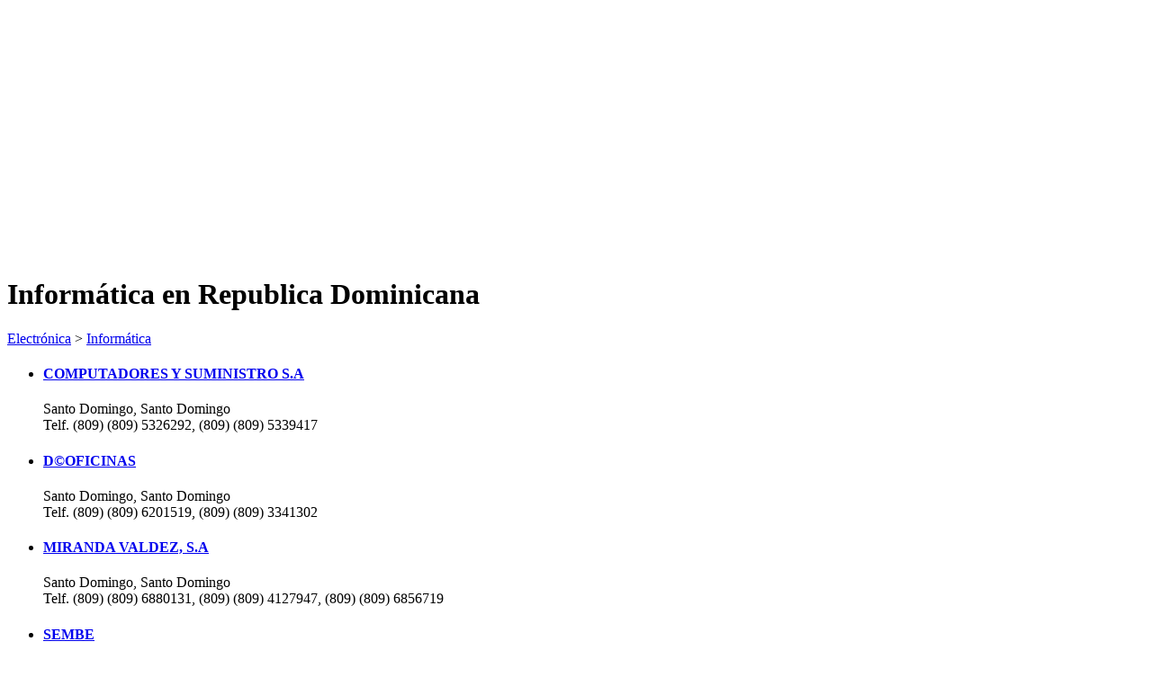

--- FILE ---
content_type: text/html; charset=UTF-8
request_url: http://dm.traficohispano.com/informatica/
body_size: 3183
content:
<!DOCTYPE html PUBLIC "-//W3C//DTD XHTML 1.0 Transitional//EN" "http://www.w3.org/TR/xhtml1/DTD/xhtml1-transitional.dtd">
<html xmlns="http://www.w3.org/1999/xhtml">
<head>
<meta http-equiv="Content-Type" content="text/html; charset=UTF-8" />
<title>Informática en Republica Dominicana </title>
<meta name="title" content="Informática en Republica Dominicana " />
<meta name="keywords" content="Informática,Informática en Republica Dominicana ,empresas Informática,Informática en Republica Dominicana,profesionales Informática en Republica Dominicana " />
<meta name="description" content="Informática. empresas y profesionales de Informática en Republica Dominicana. " />
<meta name="Robots" content="index,follow" />
<meta name="viewport" content="width=device-width, initial-scale=1.0" />
<link href="http://www.traficohispano.com/estilos/trahisp.css" rel="stylesheet" type="text/css" />
<link href="http://www.traficohispano.com/estilos/emp.css" rel="stylesheet" type="text/css" />
<script data-ad-client="ca-pub-1131587986619779" async src="https://pagead2.googlesyndication.com/pagead/js/adsbygoogle.js"></script>
</head>

<body>
<div id="contenedor">
	<div id="wrapper">
		<div id="top" class="bann">
			<script async src="https://pagead2.googlesyndication.com/pagead/js/adsbygoogle.js"></script>
			<!-- buscadores -->
			<ins class="adsbygoogle" style="display:block" data-ad-client="ca-pub-1131587986619779" data-ad-slot="5224862557" data-ad-format="auto" data-full-width-responsive="true"></ins>
			<script>(adsbygoogle = window.adsbygoogle || []).push({});</script>
		</div>
		<div id="main">
			<div class="title"><h1><h1 class="resultados_categoria">Informática en Republica Dominicana</h1>
</h1>
				<div class="path"><a href="http://dm.traficohispano.com/electronica/" title="Electrónica">Electrónica</a> > <a href="http://dm.traficohispano.com/informatica/" title="Informática">Informática</a></div></div>
			<div class="box"><div class="resultados"><ul>
<li><h4><a href="http://dm.traficohispano.com/computadores-y-suministro-s-a.html" title="COMPUTADORES Y SUMINISTRO S.A Informática">COMPUTADORES Y SUMINISTRO S.A</a></h4>
	<div class="lista-descripcion"></div>
	<div class="lista-direccion">Santo Domingo, Santo Domingo</div>
	<div class="lista-localidad"></div>
	<div class="lista-telefono"><span class="teltexto">Telf.</span> <span class="telnumero">(809) (809) 5326292, (809) (809) 5339417</span></div>
	<div class="lista-web"></div></li><li><h4><a href="http://dm.traficohispano.com/d©oficinas.html" title="D©OFICINAS Informática">D©OFICINAS</a></h4>
	<div class="lista-descripcion"></div>
	<div class="lista-direccion">Santo Domingo, Santo Domingo</div>
	<div class="lista-localidad"></div>
	<div class="lista-telefono"><span class="teltexto">Telf.</span> <span class="telnumero">(809) (809) 6201519, (809) (809) 3341302</span></div>
	<div class="lista-web"></div></li><li><h4><a href="http://dm.traficohispano.com/miranda-valdez-s-a.html" title="MIRANDA VALDEZ, S.A Informática">MIRANDA VALDEZ, S.A</a></h4>
	<div class="lista-descripcion"></div>
	<div class="lista-direccion">Santo Domingo, Santo Domingo</div>
	<div class="lista-localidad"></div>
	<div class="lista-telefono"><span class="teltexto">Telf.</span> <span class="telnumero">(809) (809) 6880131, (809) (809) 4127947, (809) (809) 6856719</span></div>
	<div class="lista-web"></div></li><li><h4><a href="http://dm.traficohispano.com/sembe.html" title="SEMBE Informática">SEMBE</a></h4>
	<div class="lista-descripcion"></div>
	<div class="lista-direccion">Santo Domingo, Santo Domingo</div>
	<div class="lista-localidad"></div>
	<div class="lista-telefono"><span class="teltexto">Telf.</span> <span class="telnumero">(809) (809) 4767220</span></div>
	<div class="lista-web"></div></li><li><h4><a href="http://dm.traficohispano.com/multiservicio-rapitext.html" title="MULTISERVICIO RAPITEXT Informática">MULTISERVICIO RAPITEXT</a></h4>
	<div class="lista-descripcion"></div>
	<div class="lista-direccion">Santo Domingo, Santo Domingo</div>
	<div class="lista-localidad"></div>
	<div class="lista-telefono"><span class="teltexto">Telf.</span> <span class="telnumero">(809) (809) 6889877</span></div>
	<div class="lista-web"></div></li><li><h4><a href="http://dm.traficohispano.com/foto-cyber-pc.html" title="FOTO CYBER PC Informática">FOTO CYBER PC</a></h4>
	<div class="lista-descripcion"></div>
	<div class="lista-direccion">Santo Domingo, Santo Domingo</div>
	<div class="lista-localidad"></div>
	<div class="lista-telefono"><span class="teltexto">Telf.</span> <span class="telnumero">(809) (809) 6828352</span></div>
	<div class="lista-web"></div></li><li><h4><a href="http://dm.traficohispano.com/asystec.html" title="ASYSTEC Informática">ASYSTEC</a></h4>
	<div class="lista-descripcion"></div>
	<div class="lista-direccion">Santo Domingo, Santo Domingo</div>
	<div class="lista-localidad"></div>
	<div class="lista-telefono"><span class="teltexto">Telf.</span> <span class="telnumero">(809) (809) 3346154, (809) (809) 3346155</span></div>
	<div class="lista-web"><a href="http://dm.traficohispano.com/asystec.html" title="ASYSTEC en Republica Dominicana asystec.com.do" >asystec.com.do</a></div></li><li><h4><a href="http://dm.traficohispano.com/analistas-asociados-s-a.html" title="ANALISTAS ASOCIADOS S.A Informática">ANALISTAS ASOCIADOS S.A</a></h4>
	<div class="lista-descripcion"></div>
	<div class="lista-direccion">Santo Domingo, Santo Domingo</div>
	<div class="lista-localidad"></div>
	<div class="lista-telefono"><span class="teltexto">Telf.</span> <span class="telnumero">(1) (809) 5351781, (1) (809) 5351041, (1) (809) 5350909, (1) (809) 5350895, (1) (809) 5350970</span></div>
	<div class="lista-web"></div></li><li><h4><a href="http://dm.traficohispano.com/saink-company-s-a.html" title="SAINK COMPANY S.A Informática">SAINK COMPANY S.A</a></h4>
	<div class="lista-descripcion"></div>
	<div class="lista-direccion">Santo Domingo, Santo Domingo</div>
	<div class="lista-localidad"></div>
	<div class="lista-telefono"><span class="teltexto">Telf.</span> <span class="telnumero">(1) (809) 5994316</span></div>
	<div class="lista-web"></div></li><li><h4><a href="http://dm.traficohispano.com/smartcom.html" title="SMARTCOM Informática">SMARTCOM</a></h4>
	<div class="lista-descripcion"></div>
	<div class="lista-direccion">Santo Domingo, Santo Domingo</div>
	<div class="lista-localidad"></div>
	<div class="lista-telefono"><span class="teltexto">Telf.</span> <span class="telnumero">(1) (809) 2278242</span></div>
	<div class="lista-web"></div></li><li><h4><a href="http://dm.traficohispano.com/far-servicios-computacionales.html" title="FAR SERVICIOS COMPUTACIONALES Informática">FAR SERVICIOS COMPUTACIONALES</a></h4>
	<div class="lista-descripcion"></div>
	<div class="lista-direccion">Santo Domingo, Santo Domingo</div>
	<div class="lista-localidad"></div>
	<div class="lista-telefono"><span class="teltexto">Telf.</span> <span class="telnumero">(1) (809) 3620130</span></div>
	<div class="lista-web"></div></li><li><h4><a href="http://dm.traficohispano.com/p-v-suplidores-de-tintas.html" title="P V SUPLIDORES DE TINTAS Informática">P V SUPLIDORES DE TINTAS</a></h4>
	<div class="lista-descripcion"></div>
	<div class="lista-direccion">Santo Domingo, Santo Domingo</div>
	<div class="lista-localidad"></div>
	<div class="lista-telefono"><span class="teltexto">Telf.</span> <span class="telnumero">(1) (809) 6884405</span></div>
	<div class="lista-web"></div></li><li><h4><a href="http://dm.traficohispano.com/papeleria-san-geronimo.html" title="PAPELERÍA SAN GERONIMO Informática">PAPELERÍA SAN GERONIMO</a></h4>
	<div class="lista-descripcion"></div>
	<div class="lista-direccion">Santo Domingo, Santo Domingo</div>
	<div class="lista-localidad"></div>
	<div class="lista-telefono"><span class="teltexto">Telf.</span> <span class="telnumero">(1) (809) 5497212, (1) (809) 2278613, (1) (809) 5495464</span></div>
	<div class="lista-web"><a href="http://dm.traficohispano.com/papeleria-san-geronimo.html" title="PAPELERÍA SAN GERONIMO en Republica Dominicana superpagesdr.com.do" >superpagesdr.com.do</a></div></li><li><h4><a href="http://dm.traficohispano.com/integrasoft.html" title="INTEGRASOFT Informática">INTEGRASOFT</a></h4>
	<div class="lista-descripcion"></div>
	<div class="lista-direccion">Santo Domingo, Santo Domingo</div>
	<div class="lista-localidad"></div>
	<div class="lista-telefono"><span class="teltexto">Telf.</span> <span class="telnumero">(1) (809) 5661509, (1) (809) 4122417, (1) (809) 4122195, (1) (809) 4122155, (1) (809) 4121210</span></div>
	<div class="lista-web"><a href="http://dm.traficohispano.com/integrasoft.html" title="INTEGRASOFT en Republica Dominicana integrasoft.com.do" >integrasoft.com.do</a></div></li><li><h4><a href="http://dm.traficohispano.com/mundi-tintas.html" title="MUNDI TINTAS Informática">MUNDI TINTAS</a></h4>
	<div class="lista-descripcion"></div>
	<div class="lista-direccion">Santo Domingo, Santo Domingo</div>
	<div class="lista-localidad"></div>
	<div class="lista-telefono"><span class="teltexto">Telf.</span> <span class="telnumero">(1) (809) 5959821</span></div>
	<div class="lista-web"></div></li></ul>
<div class="clear"></div>
</div>
</div>
			<div class="close"></div>
			<div class="mainban">
				<script async src="https://pagead2.googlesyndication.com/pagead/js/adsbygoogle.js"></script>
				<!-- buscadores -->
				<ins class="adsbygoogle" style="display:block" data-ad-client="ca-pub-1131587986619779" data-ad-slot="5224862557" data-ad-format="auto" data-full-width-responsive="true"></ins>
				<script>(adsbygoogle = window.adsbygoogle || []).push({});</script>
			</div>
			<p class="resultados_mostrando">Resultados del <span>1</span> al <span>15</span> de <span>139</span></p>

			
<div class="paginador"><b><a href="http://dm.traficohispano.com/informatica/1/" title="1" >1</a></b> <a href="http://dm.traficohispano.com/informatica/2/" title="2" >2</a> <a href="http://dm.traficohispano.com/informatica/3/" title="3" >3</a> <a href="http://dm.traficohispano.com/informatica/4/" title="4" >4</a> <a href="http://dm.traficohispano.com/informatica/5/" title="5" >5</a> <a href="http://dm.traficohispano.com/informatica/6/" title="6" >6</a>  ... de <a href="http://dm.traficohispano.com/informatica/10/" title="10" >10</a> paginas.</div>

		</div>
		<div id="sidebar" class="reslt">
			
<div class="provincias-titulo">Provincias</div>
<div class="provincias">
<div>
<ul>
<li><a href="http://dm.traficohispano.com/informatica/santiago/" title="Santiago">Santiago</a></li>
<li><a href="http://dm.traficohispano.com/informatica/santo-domingo/" title="Santo Domingo">Santo Domingo</a></li>
</ul>
</div>
</div>
<div class="clear"></div>


			
<div class="subtag-titulo">Busquedas relacionadas</div>
<div class="subtags">
<div>
<ul>
<li><a href="http://dm.traficohispano.com/computacion/" title="Computacion">Computacion</a></li>
<li><a href="http://dm.traficohispano.com/computadoras/" title="Computadoras">Computadoras</a></li>
<li><a href="http://dm.traficohispano.com/impresoras/" title="Impresoras">Impresoras</a></li>
</ul>
</div>
</div>
<div class="clear"></div>

			<div class="sideban">
				<script async src="https://pagead2.googlesyndication.com/pagead/js/adsbygoogle.js"></script>
				<!-- buscadores -->
				<ins class="adsbygoogle" style="display:block" data-ad-client="ca-pub-1131587986619779" data-ad-slot="5224862557" data-ad-format="auto" data-full-width-responsive="true"></ins>
				<script>(adsbygoogle = window.adsbygoogle || []).push({});</script></div>
		</div><div class="clear"></div>
	</div>
	<div id="header">
		<div id="cont">
			<a href="http://www.traficohispano.com"><img src="http://www.traficohispano.com/imagenes/logo.png" alt="directorio de empresas y profesionales" id="logo" /></a>
			<h4><a href="http://www.traficohispano.com">Empresas en paises de habla hispana</a></h4>
			<div class="banner">
				<script async src="https://pagead2.googlesyndication.com/pagead/js/adsbygoogle.js"></script>
				<!-- buscadores -->
				<ins class="adsbygoogle" style="display:block" data-ad-client="ca-pub-1131587986619779" data-ad-slot="5224862557" data-ad-format="auto" data-full-width-responsive="true"></ins>
				<script>(adsbygoogle = window.adsbygoogle || []).push({});</script></div>
		</div>
		<div id="htop"><div class="separador"></div>
			<div id="menu"><div id="show-menu"></div><div class="hidden">
				<a href="/" class="active">Empresas</a>
				<a href="http://www.traficohispano.com/alquiler-vehiculos.htm">Alquiler de veh&iacute;culos</a>
				<a href="http://www.traficohispano.com/hoteles/">Hoteles</a>
				<a href="/contacto.php">Contacto</a>
				<a href="/login.php">Usuarios</a></div>
				
				<form id="buscar" onsubmit="if( document.getElementById('q').value=='Ej: autos de alquiler en Santo Domingo' || document.getElementById('q').value=='' ){ alert('introduzca los criterios de su búsqueda'); return false;} " method="get" name="buscar" action="http://dm.traficohispano.com/buscar.php">
					<table border="0" cellspacing="0" cellpadding="0">
						<tr><td valign="middle"><strong>&iquest;Que busca?</strong></td>
							<td id="input" valign="middle"><input id="q" onfocus="if(this.value=='Ej: autos de alquiler en Santo Domingo') this.value=''" name="q" type="text" class="input" />
								<input id="button" class="buscar" value="" type="submit" /></td></tr>
					</table>
					<script type="text/javascript">
						if(document.getElementById('q').value==''){
							document.getElementById('q').value = 'Ej: autos de alquiler en Santo Domingo';
						}
					</script>
				</form>
			</div><div class="separador"></div>
		</div>
	</div>
	<div id="footer">
		<div id="fcont">
			<strong>Buscar empresas y profesionales de Informática en Republica Dominicana</strong>
			<div class="separador"></div>
			<div class="fleft"><p>negocios de Informática en Republica Dominicana , empresas Informática, Informática en Republica Dominicana, profesionales Informática en Republica Dominicana </p></div>
			<ul><li><a href="http://dm.traficohispano.com"><img src="http://www.traficohispano.com/imagenes/ico-emp.png" alt="empresas en República Dominicana" />Empresas en República Dominicana</a></li>
				<li><a href="http://dm.traficohispano.com/contacto.php"><img src="http://www.traficohispano.com/imagenes/ico-cont.png" alt="contactar" />Contacto</a></li>
				<li><a href="http://dm.traficohispano.com/login.php"><img src="http://www.traficohispano.com/imagenes/ico-login.png" alt="acceso usuarios" />Acceso usuarios</a></li>
				<li><a href="http://dm.traficohispano.com/alta-profesional.php"><img src="http://www.traficohispano.com/imagenes/ico-reg.png" alt="registre su empresa" />Alta profesional</a></li>
				<li><a href="http://www.traficohispano.com"><img src="http://www.traficohispano.com/imagenes/ico-hisp.png" alt="empresas en paises de habla hispana" />Paises de habla hispana</a></li></ul>
			<div class="separador"></div></div>
		<p><a href="http://www.traficohispano.com">Tráfico hispano</a> &copy; 2001 - 2012 | Directorio de empresas, negocios y profesionales en paises de habla hispana | <a href="http://www.traficohispano.com/politica-de-cookies.php" rel="nofollow" target="_blank">Pol&iacute;tica de Cookies</a></p></div>
</div>
<script src="http://www.traficohispano.com/scripts/js/cookies-warning.js"></script>
<script type="text/javascript">
  window.onload = function() {
    CW.init({
      lang: 'es',
      domain: 'traficohispano.com',
	  stylesheet: 'http://www.traficohispano.com/scripts/js/cookies-warning.css',
      locales: 'http://www.traficohispano.com/scripts/js/cookies-warning-locales.js'
    });
  };
</script>
<script language="JavaScript" src="http://www.traficohispano.com/includes/js/jquery-1.4.2.js"></script>
<script type="text/javascript"> $("#show-menu").click(function () { $(".hidden").toggle(); });</script>
</body>
</html>

--- FILE ---
content_type: text/html; charset=utf-8
request_url: https://www.google.com/recaptcha/api2/aframe
body_size: 265
content:
<!DOCTYPE HTML><html><head><meta http-equiv="content-type" content="text/html; charset=UTF-8"></head><body><script nonce="dt_Cw2s__-1Ej-0ah4wDaw">/** Anti-fraud and anti-abuse applications only. See google.com/recaptcha */ try{var clients={'sodar':'https://pagead2.googlesyndication.com/pagead/sodar?'};window.addEventListener("message",function(a){try{if(a.source===window.parent){var b=JSON.parse(a.data);var c=clients[b['id']];if(c){var d=document.createElement('img');d.src=c+b['params']+'&rc='+(localStorage.getItem("rc::a")?sessionStorage.getItem("rc::b"):"");window.document.body.appendChild(d);sessionStorage.setItem("rc::e",parseInt(sessionStorage.getItem("rc::e")||0)+1);localStorage.setItem("rc::h",'1762213096824');}}}catch(b){}});window.parent.postMessage("_grecaptcha_ready", "*");}catch(b){}</script></body></html>